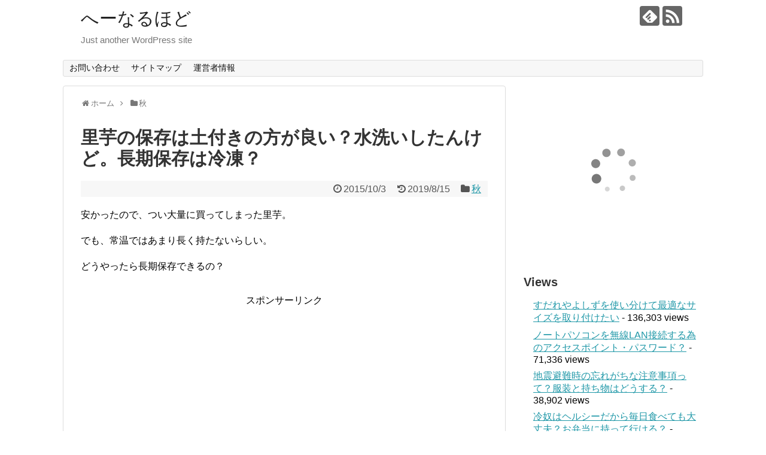

--- FILE ---
content_type: text/html; charset=UTF-8
request_url: https://66hhcc.com/post-273/
body_size: 15482
content:
<!DOCTYPE html>
<html lang="ja"
	prefix="og: https://ogp.me/ns#" >
<head>
<meta charset="UTF-8">
  <meta name="viewport" content="width=1280, maximum-scale=1, user-scalable=yes">
<link rel="alternate" type="application/rss+xml" title="へーなるほど RSS Feed" href="https://66hhcc.com/feed/" />
<link rel="pingback" href="https://66hhcc.com/xmlrpc.php" />
<meta name="description" content="安かったので、つい大量に買ってしまった里芋。でも、常温ではあまり長く持たないらしい。どうやったら長期保存できるの？" />
<meta name="keywords" content="秋" />
<!-- OGP -->
<meta property="og:type" content="article">
<meta property="og:description" content="安かったので、つい大量に買ってしまった里芋。でも、常温ではあまり長く持たないらしい。どうやったら長期保存できるの？">
<meta property="og:title" content="里芋の保存は土付きの方が良い？水洗いしたんけど。長期保存は冷凍？">
<meta property="og:url" content="https://66hhcc.com/post-273/">
<meta property="og:image" content="https://66hhcc.com/wp-content/uploads/2015/10/7c1bdeb5f882b636f6f53712f97aad79_ss.jpg">
<meta property="og:site_name" content="へーなるほど">
<meta property="og:locale" content="ja_JP">
<!-- /OGP -->
<!-- Twitter Card -->
<meta name="twitter:card" content="summary">
<meta name="twitter:description" content="安かったので、つい大量に買ってしまった里芋。でも、常温ではあまり長く持たないらしい。どうやったら長期保存できるの？">
<meta name="twitter:title" content="里芋の保存は土付きの方が良い？水洗いしたんけど。長期保存は冷凍？">
<meta name="twitter:url" content="https://66hhcc.com/post-273/">
<meta name="twitter:image" content="https://66hhcc.com/wp-content/uploads/2015/10/7c1bdeb5f882b636f6f53712f97aad79_ss.jpg">
<meta name="twitter:domain" content="66hhcc.com">
<!-- /Twitter Card -->

<title>里芋の保存は土付きの方が良い？水洗いしたんけど。長期保存は冷凍？ | へーなるほど</title>

		<!-- All in One SEO 4.1.1.2 -->
		<meta name="description" content="安かったので、つい大量に買ってしまった里芋。 でも、常温ではあまり長く持たないらしい。 どうやったら長期保存できるの？"/>
		<meta name="keywords" content="里芋 保存 土付き,里芋 保存 水洗い,里芋 保存 冷凍,保存,里芋" />
		<link rel="canonical" href="https://66hhcc.com/post-273/" />
		<meta property="og:site_name" content="へーなるほど | Just another WordPress site" />
		<meta property="og:type" content="article" />
		<meta property="og:title" content="里芋の保存は土付きの方が良い？水洗いしたんけど。長期保存は冷凍？ | へーなるほど" />
		<meta property="og:description" content="安かったので、つい大量に買ってしまった里芋。 でも、常温ではあまり長く持たないらしい。 どうやったら長期保存できるの？" />
		<meta property="og:url" content="https://66hhcc.com/post-273/" />
		<meta property="article:published_time" content="2015-10-03T03:45:44Z" />
		<meta property="article:modified_time" content="2019-08-14T17:26:36Z" />
		<meta name="twitter:card" content="summary" />
		<meta name="twitter:domain" content="66hhcc.com" />
		<meta name="twitter:title" content="里芋の保存は土付きの方が良い？水洗いしたんけど。長期保存は冷凍？ | へーなるほど" />
		<meta name="twitter:description" content="安かったので、つい大量に買ってしまった里芋。 でも、常温ではあまり長く持たないらしい。 どうやったら長期保存できるの？" />
		<meta name="google" content="nositelinkssearchbox" />
		<script type="application/ld+json" class="aioseo-schema">
			{"@context":"https:\/\/schema.org","@graph":[{"@type":"WebSite","@id":"https:\/\/66hhcc.com\/#website","url":"https:\/\/66hhcc.com\/","name":"\u3078\u30fc\u306a\u308b\u307b\u3069","description":"Just another WordPress site","publisher":{"@id":"https:\/\/66hhcc.com\/#organization"}},{"@type":"Organization","@id":"https:\/\/66hhcc.com\/#organization","name":"\u3078\u30fc\u306a\u308b\u307b\u3069","url":"https:\/\/66hhcc.com\/"},{"@type":"BreadcrumbList","@id":"https:\/\/66hhcc.com\/post-273\/#breadcrumblist","itemListElement":[{"@type":"ListItem","@id":"https:\/\/66hhcc.com\/#listItem","position":"1","item":{"@id":"https:\/\/66hhcc.com\/#item","name":"\u30db\u30fc\u30e0","description":"Just another WordPress site","url":"https:\/\/66hhcc.com\/"},"nextItem":"https:\/\/66hhcc.com\/post-273\/#listItem"},{"@type":"ListItem","@id":"https:\/\/66hhcc.com\/post-273\/#listItem","position":"2","item":{"@id":"https:\/\/66hhcc.com\/post-273\/#item","name":"\u91cc\u828b\u306e\u4fdd\u5b58\u306f\u571f\u4ed8\u304d\u306e\u65b9\u304c\u826f\u3044\uff1f\u6c34\u6d17\u3044\u3057\u305f\u3093\u3051\u3069\u3002\u9577\u671f\u4fdd\u5b58\u306f\u51b7\u51cd\uff1f","description":"\u5b89\u304b\u3063\u305f\u306e\u3067\u3001\u3064\u3044\u5927\u91cf\u306b\u8cb7\u3063\u3066\u3057\u307e\u3063\u305f\u91cc\u828b\u3002 \u3067\u3082\u3001\u5e38\u6e29\u3067\u306f\u3042\u307e\u308a\u9577\u304f\u6301\u305f\u306a\u3044\u3089\u3057\u3044\u3002 \u3069\u3046\u3084\u3063\u305f\u3089\u9577\u671f\u4fdd\u5b58\u3067\u304d\u308b\u306e\uff1f","url":"https:\/\/66hhcc.com\/post-273\/"},"previousItem":"https:\/\/66hhcc.com\/#listItem"}]},{"@type":"Person","@id":"https:\/\/66hhcc.com\/author\/smart2\/#author","url":"https:\/\/66hhcc.com\/author\/smart2\/","name":"smart2","image":{"@type":"ImageObject","@id":"https:\/\/66hhcc.com\/post-273\/#authorImage","url":"https:\/\/secure.gravatar.com\/avatar\/efba8f6f27341309fbf3aeb19abb5c7e?s=96&d=mm&r=g","width":"96","height":"96","caption":"smart2"}},{"@type":"WebPage","@id":"https:\/\/66hhcc.com\/post-273\/#webpage","url":"https:\/\/66hhcc.com\/post-273\/","name":"\u91cc\u828b\u306e\u4fdd\u5b58\u306f\u571f\u4ed8\u304d\u306e\u65b9\u304c\u826f\u3044\uff1f\u6c34\u6d17\u3044\u3057\u305f\u3093\u3051\u3069\u3002\u9577\u671f\u4fdd\u5b58\u306f\u51b7\u51cd\uff1f | \u3078\u30fc\u306a\u308b\u307b\u3069","description":"\u5b89\u304b\u3063\u305f\u306e\u3067\u3001\u3064\u3044\u5927\u91cf\u306b\u8cb7\u3063\u3066\u3057\u307e\u3063\u305f\u91cc\u828b\u3002 \u3067\u3082\u3001\u5e38\u6e29\u3067\u306f\u3042\u307e\u308a\u9577\u304f\u6301\u305f\u306a\u3044\u3089\u3057\u3044\u3002 \u3069\u3046\u3084\u3063\u305f\u3089\u9577\u671f\u4fdd\u5b58\u3067\u304d\u308b\u306e\uff1f","inLanguage":"ja","isPartOf":{"@id":"https:\/\/66hhcc.com\/#website"},"breadcrumb":{"@id":"https:\/\/66hhcc.com\/post-273\/#breadcrumblist"},"author":"https:\/\/66hhcc.com\/post-273\/#author","creator":"https:\/\/66hhcc.com\/post-273\/#author","image":{"@type":"ImageObject","@id":"https:\/\/66hhcc.com\/#mainImage","url":"https:\/\/66hhcc.com\/wp-content\/uploads\/2015\/10\/7c1bdeb5f882b636f6f53712f97aad79_ss.jpg","width":"640","height":"639"},"primaryImageOfPage":{"@id":"https:\/\/66hhcc.com\/post-273\/#mainImage"},"datePublished":"2015-10-03T03:45:44+00:00","dateModified":"2019-08-14T17:26:36+00:00"},{"@type":"Article","@id":"https:\/\/66hhcc.com\/post-273\/#article","name":"\u91cc\u828b\u306e\u4fdd\u5b58\u306f\u571f\u4ed8\u304d\u306e\u65b9\u304c\u826f\u3044\uff1f\u6c34\u6d17\u3044\u3057\u305f\u3093\u3051\u3069\u3002\u9577\u671f\u4fdd\u5b58\u306f\u51b7\u51cd\uff1f | \u3078\u30fc\u306a\u308b\u307b\u3069","description":"\u5b89\u304b\u3063\u305f\u306e\u3067\u3001\u3064\u3044\u5927\u91cf\u306b\u8cb7\u3063\u3066\u3057\u307e\u3063\u305f\u91cc\u828b\u3002 \u3067\u3082\u3001\u5e38\u6e29\u3067\u306f\u3042\u307e\u308a\u9577\u304f\u6301\u305f\u306a\u3044\u3089\u3057\u3044\u3002 \u3069\u3046\u3084\u3063\u305f\u3089\u9577\u671f\u4fdd\u5b58\u3067\u304d\u308b\u306e\uff1f","headline":"\u91cc\u828b\u306e\u4fdd\u5b58\u306f\u571f\u4ed8\u304d\u306e\u65b9\u304c\u826f\u3044\uff1f\u6c34\u6d17\u3044\u3057\u305f\u3093\u3051\u3069\u3002\u9577\u671f\u4fdd\u5b58\u306f\u51b7\u51cd\uff1f","author":{"@id":"https:\/\/66hhcc.com\/author\/smart2\/#author"},"publisher":{"@id":"https:\/\/66hhcc.com\/#organization"},"datePublished":"2015-10-03T03:45:44+00:00","dateModified":"2019-08-14T17:26:36+00:00","articleSection":"\u79cb, \u4fdd\u5b58, \u91cc\u828b","mainEntityOfPage":{"@id":"https:\/\/66hhcc.com\/post-273\/#webpage"},"isPartOf":{"@id":"https:\/\/66hhcc.com\/post-273\/#webpage"},"image":{"@type":"ImageObject","@id":"https:\/\/66hhcc.com\/#articleImage","url":"https:\/\/66hhcc.com\/wp-content\/uploads\/2015\/10\/7c1bdeb5f882b636f6f53712f97aad79_ss.jpg","width":"640","height":"639"}}]}
		</script>
		<!-- All in One SEO -->

<link rel='dns-prefetch' href='//secure.gravatar.com' />
<link rel='dns-prefetch' href='//s.w.org' />
<link rel="alternate" type="application/rss+xml" title="へーなるほど &raquo; フィード" href="https://66hhcc.com/feed/" />
<link rel="alternate" type="application/rss+xml" title="へーなるほど &raquo; コメントフィード" href="https://66hhcc.com/comments/feed/" />
<link rel="alternate" type="application/rss+xml" title="へーなるほど &raquo; 里芋の保存は土付きの方が良い？水洗いしたんけど。長期保存は冷凍？ のコメントのフィード" href="https://66hhcc.com/post-273/feed/" />
		<script type="text/javascript">
			window._wpemojiSettings = {"baseUrl":"https:\/\/s.w.org\/images\/core\/emoji\/12.0.0-1\/72x72\/","ext":".png","svgUrl":"https:\/\/s.w.org\/images\/core\/emoji\/12.0.0-1\/svg\/","svgExt":".svg","source":{"concatemoji":"https:\/\/66hhcc.com\/wp-includes\/js\/wp-emoji-release.min.js?ver=5.2.21"}};
			!function(e,a,t){var n,r,o,i=a.createElement("canvas"),p=i.getContext&&i.getContext("2d");function s(e,t){var a=String.fromCharCode;p.clearRect(0,0,i.width,i.height),p.fillText(a.apply(this,e),0,0);e=i.toDataURL();return p.clearRect(0,0,i.width,i.height),p.fillText(a.apply(this,t),0,0),e===i.toDataURL()}function c(e){var t=a.createElement("script");t.src=e,t.defer=t.type="text/javascript",a.getElementsByTagName("head")[0].appendChild(t)}for(o=Array("flag","emoji"),t.supports={everything:!0,everythingExceptFlag:!0},r=0;r<o.length;r++)t.supports[o[r]]=function(e){if(!p||!p.fillText)return!1;switch(p.textBaseline="top",p.font="600 32px Arial",e){case"flag":return s([55356,56826,55356,56819],[55356,56826,8203,55356,56819])?!1:!s([55356,57332,56128,56423,56128,56418,56128,56421,56128,56430,56128,56423,56128,56447],[55356,57332,8203,56128,56423,8203,56128,56418,8203,56128,56421,8203,56128,56430,8203,56128,56423,8203,56128,56447]);case"emoji":return!s([55357,56424,55356,57342,8205,55358,56605,8205,55357,56424,55356,57340],[55357,56424,55356,57342,8203,55358,56605,8203,55357,56424,55356,57340])}return!1}(o[r]),t.supports.everything=t.supports.everything&&t.supports[o[r]],"flag"!==o[r]&&(t.supports.everythingExceptFlag=t.supports.everythingExceptFlag&&t.supports[o[r]]);t.supports.everythingExceptFlag=t.supports.everythingExceptFlag&&!t.supports.flag,t.DOMReady=!1,t.readyCallback=function(){t.DOMReady=!0},t.supports.everything||(n=function(){t.readyCallback()},a.addEventListener?(a.addEventListener("DOMContentLoaded",n,!1),e.addEventListener("load",n,!1)):(e.attachEvent("onload",n),a.attachEvent("onreadystatechange",function(){"complete"===a.readyState&&t.readyCallback()})),(n=t.source||{}).concatemoji?c(n.concatemoji):n.wpemoji&&n.twemoji&&(c(n.twemoji),c(n.wpemoji)))}(window,document,window._wpemojiSettings);
		</script>
		<style type="text/css">
img.wp-smiley,
img.emoji {
	display: inline !important;
	border: none !important;
	box-shadow: none !important;
	height: 1em !important;
	width: 1em !important;
	margin: 0 .07em !important;
	vertical-align: -0.1em !important;
	background: none !important;
	padding: 0 !important;
}
</style>
	<link rel='stylesheet' id='simplicity-style-css'  href='https://66hhcc.com/wp-content/themes/simplicity2/style.css?ver=5.2.21&#038;fver=20190808023806' type='text/css' media='all' />
<link rel='stylesheet' id='responsive-style-css'  href='https://66hhcc.com/wp-content/themes/simplicity2/css/responsive-pc.css?ver=5.2.21&#038;fver=20190808023806' type='text/css' media='all' />
<link rel='stylesheet' id='font-awesome-style-css'  href='https://66hhcc.com/wp-content/themes/simplicity2/webfonts/css/font-awesome.min.css?ver=5.2.21&#038;fver=20190808023806' type='text/css' media='all' />
<link rel='stylesheet' id='icomoon-style-css'  href='https://66hhcc.com/wp-content/themes/simplicity2/webfonts/icomoon/style.css?ver=5.2.21&#038;fver=20190808023806' type='text/css' media='all' />
<link rel='stylesheet' id='extension-style-css'  href='https://66hhcc.com/wp-content/themes/simplicity2/css/extension.css?ver=5.2.21&#038;fver=20190808023806' type='text/css' media='all' />
<style id='extension-style-inline-css' type='text/css'>
.ad-space{text-align:center}@media screen and (max-width:639px){.article br{display:block}}
</style>
<link rel='stylesheet' id='child-style-css'  href='https://66hhcc.com/wp-content/themes/simplicity2-child/style.css?ver=5.2.21&#038;fver=20190808023846' type='text/css' media='all' />
<link rel='stylesheet' id='print-style-css'  href='https://66hhcc.com/wp-content/themes/simplicity2/css/print.css?ver=5.2.21&#038;fver=20190808023806' type='text/css' media='print' />
<link rel='stylesheet' id='sns-twitter-type-style-css'  href='https://66hhcc.com/wp-content/themes/simplicity2/css/sns-twitter-type.css?ver=5.2.21&#038;fver=20190808023806' type='text/css' media='all' />
<link rel='stylesheet' id='wp-block-library-css'  href='https://c0.wp.com/c/5.2.21/wp-includes/css/dist/block-library/style.min.css' type='text/css' media='all' />
<style id='wp-block-library-inline-css' type='text/css'>
.has-text-align-justify{text-align:justify;}
</style>
<link rel='stylesheet' id='contact-form-7-css'  href='https://66hhcc.com/wp-content/plugins/contact-form-7/includes/css/styles.css?ver=5.1.8&#038;fver=20200519020516' type='text/css' media='all' />
<link rel='stylesheet' id='toc-screen-css'  href='https://66hhcc.com/wp-content/plugins/table-of-contents-plus/screen.min.css?ver=2002&#038;fver=20200317014904' type='text/css' media='all' />
<link rel='stylesheet' id='aurora-heatmap-css'  href='https://66hhcc.com/wp-content/plugins/aurora-heatmap/style.css?ver=1.4.12&#038;fver=20210516021424' type='text/css' media='all' />
<link rel='stylesheet' id='jetpack_css-css'  href='https://c0.wp.com/p/jetpack/8.3.3/css/jetpack.css' type='text/css' media='all' />
<script type='text/javascript' src='https://c0.wp.com/c/5.2.21/wp-includes/js/jquery/jquery.js'></script>
<script type='text/javascript' src='https://c0.wp.com/c/5.2.21/wp-includes/js/jquery/jquery-migrate.min.js'></script>
<script type='text/javascript'>
/* <![CDATA[ */
var related_posts_js_options = {"post_heading":"h4"};
/* ]]> */
</script>
<script type='text/javascript' src='https://c0.wp.com/p/jetpack/8.3.3/_inc/build/related-posts/related-posts.min.js'></script>
<script type='text/javascript' src='https://66hhcc.com/wp-content/plugins/aurora-heatmap/js/mobile-detect.min.js?ver=1.4.4&#038;fver=20210516021424'></script>
<script type='text/javascript'>
/* <![CDATA[ */
var aurora_heatmap_reporter = {"ajax_url":"https:\/\/66hhcc.com\/wp-admin\/admin-ajax.php","action":"aurora_heatmap","interval":"10","stacks":"10","reports":"click_pc,click_mobile","debug":"0","ajax_delay_time":"3000"};
/* ]]> */
</script>
<script type='text/javascript' src='https://66hhcc.com/wp-content/plugins/aurora-heatmap/js/reporter.js?ver=1.4.12&#038;fver=20210516021424'></script>
<link rel='shortlink' href='https://wp.me/p5Uwzl-4p' />
<link rel="alternate" type="application/json+oembed" href="https://66hhcc.com/wp-json/oembed/1.0/embed?url=https%3A%2F%2F66hhcc.com%2Fpost-273%2F" />
<link rel="alternate" type="text/xml+oembed" href="https://66hhcc.com/wp-json/oembed/1.0/embed?url=https%3A%2F%2F66hhcc.com%2Fpost-273%2F&#038;format=xml" />

<link rel='dns-prefetch' href='//v0.wordpress.com'/>
<link rel='dns-prefetch' href='//c0.wp.com'/>
<style type='text/css'>img#wpstats{display:none}</style></head>
  <body class="post-template-default single single-post postid-273 single-format-standard categoryid-22" itemscope itemtype="https://schema.org/WebPage">
    <div id="container">

      <!-- header -->
      <header itemscope itemtype="https://schema.org/WPHeader">
        <div id="header" class="clearfix">
          <div id="header-in">

                        <div id="h-top">
              <!-- モバイルメニュー表示用のボタン -->
<div id="mobile-menu">
  <a id="mobile-menu-toggle" href="#"><span class="fa fa-bars fa-2x"></span></a>
</div>

              <div class="alignleft top-title-catchphrase">
                <!-- サイトのタイトル -->
<p id="site-title" itemscope itemtype="https://schema.org/Organization">
  <a href="https://66hhcc.com/">へーなるほど</a></p>
<!-- サイトの概要 -->
<p id="site-description">
  Just another WordPress site</p>
              </div>

              <div class="alignright top-sns-follows">
                                <!-- SNSページ -->
<div class="sns-pages">
<p class="sns-follow-msg">フォローする</p>
<ul class="snsp">
<li class="feedly-page"><a href="//feedly.com/i/subscription/feed/https://66hhcc.com/feed/" target="blank" title="feedlyで更新情報を購読" rel="nofollow"><span class="icon-feedly-logo"></span></a></li><li class="rss-page"><a href="https://66hhcc.com/feed/" target="_blank" title="RSSで更新情報をフォロー" rel="nofollow"><span class="icon-rss-logo"></span></a></li>  </ul>
</div>
                              </div>

            </div><!-- /#h-top -->
          </div><!-- /#header-in -->
        </div><!-- /#header -->
      </header>

      <!-- Navigation -->
<nav itemscope itemtype="https://schema.org/SiteNavigationElement">
  <div id="navi">
      	<div id="navi-in">
      <div class="menu"><ul>
<li class="page_item page-item-12"><a href="https://66hhcc.com/page-12.html">お問い合わせ</a></li>
<li class="page_item page-item-14"><a href="https://66hhcc.com/page-14.html">サイトマップ</a></li>
<li class="page_item page-item-52"><a href="https://66hhcc.com/page-52.html">運営者情報</a></li>
</ul></div>
    </div><!-- /#navi-in -->
  </div><!-- /#navi -->
</nav>
<!-- /Navigation -->
      <!-- 本体部分 -->
      <div id="body">
        <div id="body-in" class="cf">

          
          <!-- main -->
          <main itemscope itemprop="mainContentOfPage">
            <div id="main" itemscope itemtype="https://schema.org/Blog">
  
  <div id="breadcrumb" class="breadcrumb-category"><div itemtype="http://data-vocabulary.org/Breadcrumb" itemscope="" class="breadcrumb-home"><span class="fa fa-home fa-fw"></span><a href="https://66hhcc.com" itemprop="url"><span itemprop="title">ホーム</span></a><span class="sp"><span class="fa fa-angle-right"></span></span></div><div itemtype="http://data-vocabulary.org/Breadcrumb" itemscope=""><span class="fa fa-folder fa-fw"></span><a href="https://66hhcc.com/category/%e7%a7%8b/" itemprop="url"><span itemprop="title">秋</span></a></div></div><!-- /#breadcrumb -->  <div id="post-273" class="post-273 post type-post status-publish format-standard has-post-thumbnail hentry category-22 tag-72 tag-71">
  <article class="article">
  
  
  <header>
    <h1 class="entry-title">里芋の保存は土付きの方が良い？水洗いしたんけど。長期保存は冷凍？</h1>
    <p class="post-meta">
            <span class="post-date"><span class="fa fa-clock-o fa-fw"></span><time class="entry-date date published" datetime="2015-10-03T12:45:44+09:00">2015/10/3</time></span>
        <span class="post-update"><span class="fa fa-history fa-fw"></span><span class="entry-date date updated">2019/8/15</span></span>
  
      <span class="category"><span class="fa fa-folder fa-fw"></span><a href="https://66hhcc.com/category/%e7%a7%8b/" rel="category tag">秋</a></span>

      
      
      
      
      
    </p>

    
    
    
      </header>

  
  <div id="the-content" class="entry-content">
  <p>安かったので、つい大量に買ってしまった里芋。</p>
<p>でも、常温ではあまり長く持たないらしい。</p>
<p>どうやったら長期保存できるの？</p>
<p><span id="more-273"></span></p>
<div id="widget-in-article" class="widgets"><div id="pc_ad-3" class="widget-in-article widget_pc_ad">      <div class="ad-space ad-widget">
        <div class="ad-label">スポンサーリンク</div>
        <div class="ad-responsive ad-pc adsense-336"><script async src="//pagead2.googlesyndication.com/pagead/js/adsbygoogle.js"></script>
<!-- へーなるほど　more直下 -->
<ins class="adsbygoogle"
     style="display:inline-block;width:300px;height:250px"
     data-ad-client="ca-pub-2158189970001495"
     data-ad-slot="7830881161"></ins>
<script>
(adsbygoogle = window.adsbygoogle || []).push({});
</script></div>
      </div>
      </div>        </div><div id="toc_container" class="toc_white no_bullets"><p class="toc_title">もくじ</p><ul class="toc_list"><li><a href="#i"><span class="toc_number toc_depth_1">1</span> 里芋の保存は土付きの方が良い？</a></li><li><a href="#i-2"><span class="toc_number toc_depth_1">2</span> 里芋の保存、水洗いした場合。</a></li><li><a href="#i-3"><span class="toc_number toc_depth_1">3</span> 里芋の長期保存は冷凍かなぁ</a></li><li><a href="#i-4"><span class="toc_number toc_depth_1">4</span> 最後に</a><ul><li><a href="#i-5"><span class="toc_number toc_depth_2">4.1</span> 関連</a></li></ul></li></ul></div>
<h2><span id="i">里芋の保存は土付きの方が良い？</span></h2>
<p>土がついたままの里芋を新聞紙で包みましょう。（乾燥に弱いため）</p>
<p>そして、10℃～23℃の冷暗所に置いておけば、1ヶ月くらいもちます。</p>
<p>冷蔵庫の野菜室は約3～8℃に設定されており、10℃以下のため、土つき里芋の保存には向きません。</p>
<p>蛇足ですが、冷蔵室は2℃～6℃、チルド室・パーシャル室は-3℃～2℃、冷凍室は-16℃～-20℃くらいです。</p>
<h2><span id="i-2">里芋の保存、水洗いした場合。</span></h2>
<p>洗ってある里芋を新聞紙で包みましょう。</p>
<p>次に、ポリ袋に入れて、<strong><span style="background-color: #ffff99;">冷蔵庫の野菜室</span></strong>に入れておけば、1週間程度もちます。</p>
<h2><span id="i-3">里芋の長期保存は冷凍かなぁ</span></h2>
<p>洗ってしまったけど長期保存したい、傷がついちゃった里芋、大量に手に入ったけど使い切れないとき</p>
<p>ありますよね。</p>
<p>そんなときは冷凍保存しましょう。</p>
<p>1.里芋の皮むきをします。</p>
<p>2.串がささるくらいの硬さまで、お湯で茹でます。</p>
<p>3.冷まします。</p>
<p>4.水気を取ってから、フリーザーバッグ（ジップロック等）に入れて<strong><span style="color: #ff0000;">【冷凍庫】</span></strong>に入れておきます。</p>
<p>この方法が良いのは、<strong><span style="background-color: #ffff99;">解凍せずに煮物などの料理に使える</span></strong>ことです。</p>
<p>保存期間は、1～2ヶ月程度ですが、早めに食べたほうがよいでしょう。</p>
<h2><span id="i-4">最後に</span></h2>
<p>皮むきをして赤い斑点がある→→旨味は落ちていますが食べられます。</p>
<p>切った時、中が変色している→→その部分を取り除けば食べられます。</p>
<p>これで、大量に買った里芋も有効に使えますね♪</p>

<div style="font-size: 0px; height: 0px; line-height: 0px; margin: 0; padding: 0; clear: both;"></div>
<div id='jp-relatedposts' class='jp-relatedposts' >
	<h3 class="jp-relatedposts-headline"><span id="i-5"><em>関連</em></span></h3>
</div>  </div>

  <footer>
    <!-- ページリンク -->
          <div id="pc_ad-2" class="widget-under-article widget_pc_ad">      <div class="ad-space ad-widget">
        <div class="ad-label">スポンサーリンク</div>
        <div class="ad-responsive ad-pc adsense-336"><script async src="//pagead2.googlesyndication.com/pagead/js/adsbygoogle.js"></script>
<!-- へーなるほど　記事下 -->
<ins class="adsbygoogle"
     style="display:inline-block;width:300px;height:250px"
     data-ad-client="ca-pub-2158189970001495"
     data-ad-slot="6354147965"></ins>
<script>
(adsbygoogle = window.adsbygoogle || []).push({});
</script></div>
      </div>
      </div>            
      <!-- 文章下広告 -->
                  

    
    <div id="sns-group" class="sns-group sns-group-bottom">
    <div class="sns-buttons sns-buttons-pc">
    <p class="sns-share-msg">シェアする</p>
    <ul class="snsb clearfix">
    <li class="balloon-btn twitter-balloon-btn twitter-balloon-btn-defalt">
  <div class="balloon-btn-set">
    <div class="arrow-box">
      <a href="//twitter.com/search?q=https%3A%2F%2F66hhcc.com%2Fpost-273%2F" target="blank" class="arrow-box-link twitter-arrow-box-link" rel="nofollow">
        <span class="social-count twitter-count"><span class="fa fa-comments"></span></span>
      </a>
    </div>
    <a href="https://twitter.com/intent/tweet?text=%E9%87%8C%E8%8A%8B%E3%81%AE%E4%BF%9D%E5%AD%98%E3%81%AF%E5%9C%9F%E4%BB%98%E3%81%8D%E3%81%AE%E6%96%B9%E3%81%8C%E8%89%AF%E3%81%84%EF%BC%9F%E6%B0%B4%E6%B4%97%E3%81%84%E3%81%97%E3%81%9F%E3%82%93%E3%81%91%E3%81%A9%E3%80%82%E9%95%B7%E6%9C%9F%E4%BF%9D%E5%AD%98%E3%81%AF%E5%86%B7%E5%87%8D%EF%BC%9F&amp;url=https%3A%2F%2F66hhcc.com%2Fpost-273%2F" target="blank" class="balloon-btn-link twitter-balloon-btn-link twitter-balloon-btn-link-default" rel="nofollow">
      <span class="fa fa-twitter"></span>
              <span class="tweet-label">ツイート</span>
          </a>
  </div>
</li>
        <li class="facebook-btn"><div class="fb-like" data-href="https://66hhcc.com/post-273/" data-layout="box_count" data-action="like" data-show-faces="false" data-share="true"></div></li>
                <li class="hatena-btn"> <a href="//b.hatena.ne.jp/entry/https://66hhcc.com/post-273/" class="hatena-bookmark-button" data-hatena-bookmark-title="里芋の保存は土付きの方が良い？水洗いしたんけど。長期保存は冷凍？｜へーなるほど" data-hatena-bookmark-layout="vertical-large"><img src="//b.st-hatena.com/images/entry-button/button-only.gif" alt="このエントリーをはてなブックマークに追加" style="border: none;" /></a><script type="text/javascript" src="//b.st-hatena.com/js/bookmark_button.js" async="async"></script>
    </li>
            <li class="pocket-btn"><a data-pocket-label="pocket" data-pocket-count="vertical" class="pocket-btn" data-lang="en"></a>
<script type="text/javascript">!function(d,i){if(!d.getElementById(i)){var j=d.createElement("script");j.id=i;j.src="//widgets.getpocket.com/v1/j/btn.js?v=1";var w=d.getElementById(i);d.body.appendChild(j);}}(document,"pocket-btn-js");</script>
    </li>
            <li class="line-btn">
      <a href="//timeline.line.me/social-plugin/share?url=https%3A%2F%2F66hhcc.com%2Fpost-273%2F" target="blank" class="line-btn-link" rel="nofollow">
          <img src="https://66hhcc.com/wp-content/themes/simplicity2/images/line-btn.png" alt="" class="line-btn-img"><img src="https://66hhcc.com/wp-content/themes/simplicity2/images/line-btn-mini.png" alt="" class="line-btn-img-mini">
        </a>
    </li>
                      </ul>
</div>

    <!-- SNSページ -->
<div class="sns-pages">
<p class="sns-follow-msg">フォローする</p>
<ul class="snsp">
<li class="feedly-page"><a href="//feedly.com/i/subscription/feed/https://66hhcc.com/feed/" target="blank" title="feedlyで更新情報を購読" rel="nofollow"><span class="icon-feedly-logo"></span></a></li><li class="rss-page"><a href="https://66hhcc.com/feed/" target="_blank" title="RSSで更新情報をフォロー" rel="nofollow"><span class="icon-rss-logo"></span></a></li>  </ul>
</div>
    </div>

    
    <p class="footer-post-meta">

            <span class="post-tag"><span class="fa fa-tags fa-fw"></span><a href="https://66hhcc.com/tag/%e4%bf%9d%e5%ad%98/" rel="tag">保存</a><span class="tag-separator">, </span><a href="https://66hhcc.com/tag/%e9%87%8c%e8%8a%8b/" rel="tag">里芋</a></span>
      
      <span class="post-author vcard author"><span class="fa fa-user fa-fw"></span><span class="fn"><a href="https://66hhcc.com/author/smart2/">smart2</a>
</span></span>

      
          </p>
  </footer>
  </article><!-- .article -->
  </div><!-- .post -->

      <div id="under-entry-body">

            <aside id="related-entries">
        <h2>関連記事</h2>
                <article class="related-entry cf">
  <div class="related-entry-thumb">
    <a href="https://66hhcc.com/post-287/" title="ボージョレ・ヌーボーは美味しいから人気？最安値で試飲してみたい">
        <img width="100" height="100" src="https://66hhcc.com/wp-content/uploads/2015/10/6f7aaeddc07b4bce97583abf61580e68_ss-100x100.jpg" class="related-entry-thumb-image wp-post-image" alt="" srcset="https://66hhcc.com/wp-content/uploads/2015/10/6f7aaeddc07b4bce97583abf61580e68_ss-100x100.jpg 100w, https://66hhcc.com/wp-content/uploads/2015/10/6f7aaeddc07b4bce97583abf61580e68_ss-150x150.jpg 150w, https://66hhcc.com/wp-content/uploads/2015/10/6f7aaeddc07b4bce97583abf61580e68_ss-300x300.jpg 300w, https://66hhcc.com/wp-content/uploads/2015/10/6f7aaeddc07b4bce97583abf61580e68_ss.jpg 639w" sizes="(max-width: 100px) 100vw, 100px" />        </a>
  </div><!-- /.related-entry-thumb -->

  <div class="related-entry-content">
    <header>
      <h3 class="related-entry-title">
        <a href="https://66hhcc.com/post-287/" class="related-entry-title-link" title="ボージョレ・ヌーボーは美味しいから人気？最安値で試飲してみたい">
        ボージョレ・ヌーボーは美味しいから人気？最安値で試飲してみたい        </a></h3>
    </header>
    <p class="related-entry-snippet">
   
毎年、「ボージョレ・ヌーボーが○○日に解禁になります。」とのニュースが



テレビ、チラシで伝えられますね。



毎年11月の第3木曜...</p>

        <footer>
      <p class="related-entry-read"><a href="https://66hhcc.com/post-287/">記事を読む</a></p>
    </footer>
    
  </div><!-- /.related-entry-content -->
</article><!-- /.elated-entry -->      <article class="related-entry cf">
  <div class="related-entry-thumb">
    <a href="https://66hhcc.com/post-261/" title="すだれの手入れって必要？カビがついたらどうしよう～。保管方法は？">
        <img width="100" height="100" src="https://66hhcc.com/wp-content/uploads/2015/09/082410s-100x100.jpg" class="related-entry-thumb-image wp-post-image" alt="" srcset="https://66hhcc.com/wp-content/uploads/2015/09/082410s-100x100.jpg 100w, https://66hhcc.com/wp-content/uploads/2015/09/082410s-150x150.jpg 150w, https://66hhcc.com/wp-content/uploads/2015/09/082410s-300x300.jpg 300w, https://66hhcc.com/wp-content/uploads/2015/09/082410s-1024x1024.jpg 1024w, https://66hhcc.com/wp-content/uploads/2015/09/082410s.jpg 1600w" sizes="(max-width: 100px) 100vw, 100px" />        </a>
  </div><!-- /.related-entry-thumb -->

  <div class="related-entry-content">
    <header>
      <h3 class="related-entry-title">
        <a href="https://66hhcc.com/post-261/" class="related-entry-title-link" title="すだれの手入れって必要？カビがついたらどうしよう～。保管方法は？">
        すだれの手入れって必要？カビがついたらどうしよう～。保管方法は？        </a></h3>
    </header>
    <p class="related-entry-snippet">
   涼しくなってきて、かけていた「すだれ」の収納に悩んでいませんか。

下手に収納してカビが生えるよりは、その場でくるくる巻いておいたほうがいい...</p>

        <footer>
      <p class="related-entry-read"><a href="https://66hhcc.com/post-261/">記事を読む</a></p>
    </footer>
    
  </div><!-- /.related-entry-content -->
</article><!-- /.elated-entry -->      <article class="related-entry cf">
  <div class="related-entry-thumb">
    <a href="https://66hhcc.com/post-303/" title="文化祭ビデオのネタに困ったらコレ。作成方法や音楽はどうするの？">
        <img width="100" height="100" src="https://66hhcc.com/wp-content/uploads/2015/10/158607s-100x100.jpg" class="related-entry-thumb-image wp-post-image" alt="" srcset="https://66hhcc.com/wp-content/uploads/2015/10/158607s-100x100.jpg 100w, https://66hhcc.com/wp-content/uploads/2015/10/158607s-150x150.jpg 150w, https://66hhcc.com/wp-content/uploads/2015/10/158607s-300x300.jpg 300w, https://66hhcc.com/wp-content/uploads/2015/10/158607s-1024x1024.jpg 1024w, https://66hhcc.com/wp-content/uploads/2015/10/158607s.jpg 1600w" sizes="(max-width: 100px) 100vw, 100px" />        </a>
  </div><!-- /.related-entry-thumb -->

  <div class="related-entry-content">
    <header>
      <h3 class="related-entry-title">
        <a href="https://66hhcc.com/post-303/" class="related-entry-title-link" title="文化祭ビデオのネタに困ったらコレ。作成方法や音楽はどうするの？">
        文化祭ビデオのネタに困ったらコレ。作成方法や音楽はどうするの？        </a></h3>
    </header>
    <p class="related-entry-snippet">
   文化祭の企画で困っていませんか？

ビデオ上映なら、作成に時間はかかりますが、当日はエンドレスで流しておくだけなので、

当番にひとりふたり...</p>

        <footer>
      <p class="related-entry-read"><a href="https://66hhcc.com/post-303/">記事を読む</a></p>
    </footer>
    
  </div><!-- /.related-entry-content -->
</article><!-- /.elated-entry -->      <article class="related-entry cf">
  <div class="related-entry-thumb">
    <a href="https://66hhcc.com/post-222/" title="月の表面は謎だらけ。なぜいつも同じ面？クレーターは浅く、土も古い">
        <img width="100" height="100" src="https://66hhcc.com/wp-content/uploads/2015/08/fbb1020164aa7f9345a5f3304a7f4afe_ss-100x100.jpg" class="related-entry-thumb-image wp-post-image" alt="" srcset="https://66hhcc.com/wp-content/uploads/2015/08/fbb1020164aa7f9345a5f3304a7f4afe_ss-100x100.jpg 100w, https://66hhcc.com/wp-content/uploads/2015/08/fbb1020164aa7f9345a5f3304a7f4afe_ss-150x150.jpg 150w, https://66hhcc.com/wp-content/uploads/2015/08/fbb1020164aa7f9345a5f3304a7f4afe_ss-300x300.jpg 300w, https://66hhcc.com/wp-content/uploads/2015/08/fbb1020164aa7f9345a5f3304a7f4afe_ss.jpg 640w" sizes="(max-width: 100px) 100vw, 100px" />        </a>
  </div><!-- /.related-entry-thumb -->

  <div class="related-entry-content">
    <header>
      <h3 class="related-entry-title">
        <a href="https://66hhcc.com/post-222/" class="related-entry-title-link" title="月の表面は謎だらけ。なぜいつも同じ面？クレーターは浅く、土も古い">
        月の表面は謎だらけ。なぜいつも同じ面？クレーターは浅く、土も古い        </a></h3>
    </header>
    <p class="related-entry-snippet">
   秋の月は四季の中でも特別にキレイに見えますよね。

これは、秋は空気が乾燥しているため水蒸気が少なく、

ぼやけることがすくなく、くっきり見...</p>

        <footer>
      <p class="related-entry-read"><a href="https://66hhcc.com/post-222/">記事を読む</a></p>
    </footer>
    
  </div><!-- /.related-entry-content -->
</article><!-- /.elated-entry -->      <article class="related-entry cf">
  <div class="related-entry-thumb">
    <a href="https://66hhcc.com/post-246/" title="運動会の撮影での失敗とコツは？あんまりズームできないカメラでも">
        <img width="100" height="100" src="https://66hhcc.com/wp-content/uploads/2015/09/60f32882bf21e9e61184d839e8ce3147_ss-100x100.jpg" class="related-entry-thumb-image wp-post-image" alt="" srcset="https://66hhcc.com/wp-content/uploads/2015/09/60f32882bf21e9e61184d839e8ce3147_ss-100x100.jpg 100w, https://66hhcc.com/wp-content/uploads/2015/09/60f32882bf21e9e61184d839e8ce3147_ss-150x150.jpg 150w, https://66hhcc.com/wp-content/uploads/2015/09/60f32882bf21e9e61184d839e8ce3147_ss-300x300.jpg 300w, https://66hhcc.com/wp-content/uploads/2015/09/60f32882bf21e9e61184d839e8ce3147_ss.jpg 640w" sizes="(max-width: 100px) 100vw, 100px" />        </a>
  </div><!-- /.related-entry-thumb -->

  <div class="related-entry-content">
    <header>
      <h3 class="related-entry-title">
        <a href="https://66hhcc.com/post-246/" class="related-entry-title-link" title="運動会の撮影での失敗とコツは？あんまりズームできないカメラでも">
        運動会の撮影での失敗とコツは？あんまりズームできないカメラでも        </a></h3>
    </header>
    <p class="related-entry-snippet">
   夏休みが終わり、2学期最初の行事は運動会ではないでしょうか。

全速力で力いっぱい走っている子をみると、親でなくとも応援したくなります。

...</p>

        <footer>
      <p class="related-entry-read"><a href="https://66hhcc.com/post-246/">記事を読む</a></p>
    </footer>
    
  </div><!-- /.related-entry-content -->
</article><!-- /.elated-entry -->      <article class="related-entry cf">
  <div class="related-entry-thumb">
    <a href="https://66hhcc.com/post-229/" title="台風の進路はなぜ曲がる？被害が多いのは左側と右側のどっち？">
        <img width="100" height="100" src="https://66hhcc.com/wp-content/uploads/2015/08/120422-100x100.jpg" class="related-entry-thumb-image wp-post-image" alt="" srcset="https://66hhcc.com/wp-content/uploads/2015/08/120422-100x100.jpg 100w, https://66hhcc.com/wp-content/uploads/2015/08/120422-150x150.jpg 150w, https://66hhcc.com/wp-content/uploads/2015/08/120422-300x300.jpg 300w, https://66hhcc.com/wp-content/uploads/2015/08/120422-1024x1024.jpg 1024w, https://66hhcc.com/wp-content/uploads/2015/08/120422.jpg 1299w" sizes="(max-width: 100px) 100vw, 100px" />        </a>
  </div><!-- /.related-entry-thumb -->

  <div class="related-entry-content">
    <header>
      <h3 class="related-entry-title">
        <a href="https://66hhcc.com/post-229/" class="related-entry-title-link" title="台風の進路はなぜ曲がる？被害が多いのは左側と右側のどっち？">
        台風の進路はなぜ曲がる？被害が多いのは左側と右側のどっち？        </a></h3>
    </header>
    <p class="related-entry-snippet">
   秋が近づくと、残暑はあるものの、過ごしやすい季節になってきます。

が、時折やってくるのが、台風。

途中から、日本をターゲットにしたかのよ...</p>

        <footer>
      <p class="related-entry-read"><a href="https://66hhcc.com/post-229/">記事を読む</a></p>
    </footer>
    
  </div><!-- /.related-entry-content -->
</article><!-- /.elated-entry -->      <article class="related-entry cf">
  <div class="related-entry-thumb">
    <a href="https://66hhcc.com/post-251/" title="ハロウィンの起源とくり抜いたかぼちゃの意味そしてなぜ仮装するの">
        <img width="100" height="100" src="https://66hhcc.com/wp-content/uploads/2015/09/088795s-100x100.jpg" class="related-entry-thumb-image wp-post-image" alt="" srcset="https://66hhcc.com/wp-content/uploads/2015/09/088795s-100x100.jpg 100w, https://66hhcc.com/wp-content/uploads/2015/09/088795s-150x150.jpg 150w, https://66hhcc.com/wp-content/uploads/2015/09/088795s-300x300.jpg 300w, https://66hhcc.com/wp-content/uploads/2015/09/088795s-1024x1024.jpg 1024w, https://66hhcc.com/wp-content/uploads/2015/09/088795s.jpg 1100w" sizes="(max-width: 100px) 100vw, 100px" />        </a>
  </div><!-- /.related-entry-thumb -->

  <div class="related-entry-content">
    <header>
      <h3 class="related-entry-title">
        <a href="https://66hhcc.com/post-251/" class="related-entry-title-link" title="ハロウィンの起源とくり抜いたかぼちゃの意味そしてなぜ仮装するの">
        ハロウィンの起源とくり抜いたかぼちゃの意味そしてなぜ仮装するの        </a></h3>
    </header>
    <p class="related-entry-snippet">
   日本でも年々、ハロウィンが浸透していってるようですね。

私の住んでいるところは、田舎なので大きなイベントはないのですが、

デパート関係が...</p>

        <footer>
      <p class="related-entry-read"><a href="https://66hhcc.com/post-251/">記事を読む</a></p>
    </footer>
    
  </div><!-- /.related-entry-content -->
</article><!-- /.elated-entry -->      <article class="related-entry cf">
  <div class="related-entry-thumb">
    <a href="https://66hhcc.com/post-91/" title="防災食はおいしい非常食？おすすめは豚汁とパン">
        <img width="100" height="100" src="https://66hhcc.com/wp-content/uploads/2015/06/018154s-100x100.jpg" class="related-entry-thumb-image wp-post-image" alt="" srcset="https://66hhcc.com/wp-content/uploads/2015/06/018154s-100x100.jpg 100w, https://66hhcc.com/wp-content/uploads/2015/06/018154s-150x150.jpg 150w, https://66hhcc.com/wp-content/uploads/2015/06/018154s-300x300.jpg 300w, https://66hhcc.com/wp-content/uploads/2015/06/018154s-1024x1024.jpg 1024w, https://66hhcc.com/wp-content/uploads/2015/06/018154s.jpg 1054w" sizes="(max-width: 100px) 100vw, 100px" />        </a>
  </div><!-- /.related-entry-thumb -->

  <div class="related-entry-content">
    <header>
      <h3 class="related-entry-title">
        <a href="https://66hhcc.com/post-91/" class="related-entry-title-link" title="防災食はおいしい非常食？おすすめは豚汁とパン">
        防災食はおいしい非常食？おすすめは豚汁とパン        </a></h3>
    </header>
    <p class="related-entry-snippet">
   9月1日は防災の日です。メディアで盛んに過去の災害等が映し出されると、

非常食を用意しなきゃとか、用意した食品の賞味期限の確認をする方も多...</p>

        <footer>
      <p class="related-entry-read"><a href="https://66hhcc.com/post-91/">記事を読む</a></p>
    </footer>
    
  </div><!-- /.related-entry-content -->
</article><!-- /.elated-entry -->      <article class="related-entry cf">
  <div class="related-entry-thumb">
    <a href="https://66hhcc.com/post-198/" title="台風の強風域や暴風域はどのくらいの風？熱帯低気圧になったらホッとしていいの？">
        <img width="100" height="100" src="https://66hhcc.com/wp-content/uploads/2015/07/dabba1def4e862b6a2dc6e41971d753a_ss-100x100.jpg" class="related-entry-thumb-image wp-post-image" alt="" srcset="https://66hhcc.com/wp-content/uploads/2015/07/dabba1def4e862b6a2dc6e41971d753a_ss-100x100.jpg 100w, https://66hhcc.com/wp-content/uploads/2015/07/dabba1def4e862b6a2dc6e41971d753a_ss-150x150.jpg 150w, https://66hhcc.com/wp-content/uploads/2015/07/dabba1def4e862b6a2dc6e41971d753a_ss-300x300.jpg 300w, https://66hhcc.com/wp-content/uploads/2015/07/dabba1def4e862b6a2dc6e41971d753a_ss.jpg 640w" sizes="(max-width: 100px) 100vw, 100px" />        </a>
  </div><!-- /.related-entry-thumb -->

  <div class="related-entry-content">
    <header>
      <h3 class="related-entry-title">
        <a href="https://66hhcc.com/post-198/" class="related-entry-title-link" title="台風の強風域や暴風域はどのくらいの風？熱帯低気圧になったらホッとしていいの？">
        台風の強風域や暴風域はどのくらいの風？熱帯低気圧になったらホッとしていいの？        </a></h3>
    </header>
    <p class="related-entry-snippet">
   夏から秋にかけて、日本に向かってくるものと言えば台風。

よく予想図で点線の円が書いてあって、何日の何時にはどこそこへ上陸って言ってますよね...</p>

        <footer>
      <p class="related-entry-read"><a href="https://66hhcc.com/post-198/">記事を読む</a></p>
    </footer>
    
  </div><!-- /.related-entry-content -->
</article><!-- /.elated-entry -->      <article class="related-entry cf">
  <div class="related-entry-thumb">
    <a href="https://66hhcc.com/post-270/" title="扇風機の収納だけどベランダでもOK？袋に入れるし。箱は捨てちゃった">
        <img width="100" height="100" src="https://66hhcc.com/wp-content/uploads/2015/09/165573s-100x100.jpg" class="related-entry-thumb-image wp-post-image" alt="" srcset="https://66hhcc.com/wp-content/uploads/2015/09/165573s-100x100.jpg 100w, https://66hhcc.com/wp-content/uploads/2015/09/165573s-150x150.jpg 150w, https://66hhcc.com/wp-content/uploads/2015/09/165573s-300x300.jpg 300w, https://66hhcc.com/wp-content/uploads/2015/09/165573s-1024x1024.jpg 1024w, https://66hhcc.com/wp-content/uploads/2015/09/165573s.jpg 1600w" sizes="(max-width: 100px) 100vw, 100px" />        </a>
  </div><!-- /.related-entry-thumb -->

  <div class="related-entry-content">
    <header>
      <h3 class="related-entry-title">
        <a href="https://66hhcc.com/post-270/" class="related-entry-title-link" title="扇風機の収納だけどベランダでもOK？袋に入れるし。箱は捨てちゃった">
        扇風機の収納だけどベランダでもOK？袋に入れるし。箱は捨てちゃった        </a></h3>
    </header>
    <p class="related-entry-snippet">
   だんだん涼しくなってきて、風呂あがりに活躍していた扇風機も、もう仕舞おうかと思ってる

でも、扇風機ってな～んか収納しづらいんだよね。

</p>

        <footer>
      <p class="related-entry-read"><a href="https://66hhcc.com/post-270/">記事を読む</a></p>
    </footer>
    
  </div><!-- /.related-entry-content -->
</article><!-- /.elated-entry -->  
  <br style="clear:both;">      </aside><!-- #related-entries -->
      


        <!-- 広告 -->
                  
      
      <!-- post navigation -->
<div class="navigation">
      <div class="prev"><a href="https://66hhcc.com/post-270/" rel="prev"><span class="fa fa-arrow-left fa-2x pull-left"></span>扇風機の収納だけどベランダでもOK？袋に入れるし。箱は捨てちゃった</a></div>
      <div class="next"><a href="https://66hhcc.com/post-279/" rel="next"><span class="fa fa-arrow-right fa-2x pull-left"></span>IHのクッキングヒーターでラジエントは必要？鍋は買替？焦げつかない？</a></div>
  </div>
<!-- /post navigation -->
      <!-- comment area -->
<div id="comment-area">
	<aside>	<div id="respond" class="comment-respond">
		<h2 id="reply-title" class="comment-reply-title">コメントをどうぞ <small><a rel="nofollow" id="cancel-comment-reply-link" href="/post-273/#respond" style="display:none;">コメントをキャンセル</a></small></h2>			<form action="https://66hhcc.com/wp-comments-post.php" method="post" id="commentform" class="comment-form">
				<p class="comment-notes"><span id="email-notes">メールアドレスが公開されることはありません。</span> <span class="required">*</span> が付いている欄は必須項目です</p><p class="comment-form-comment"><textarea id="comment" class="expanding" name="comment" cols="45" rows="8" aria-required="true" placeholder=""></textarea></p><p class="comment-form-author"><label for="author">名前 <span class="required">*</span></label> <input id="author" name="author" type="text" value="" size="30" maxlength="245" required='required' /></p>
<p class="comment-form-email"><label for="email">メール <span class="required">*</span></label> <input id="email" name="email" type="text" value="" size="30" maxlength="100" aria-describedby="email-notes" required='required' /></p>
<p class="comment-form-url"><label for="url">サイト</label> <input id="url" name="url" type="text" value="" size="30" maxlength="200" /></p>
<p class="comment-form-cookies-consent"><input id="wp-comment-cookies-consent" name="wp-comment-cookies-consent" type="checkbox" value="yes" /><label for="wp-comment-cookies-consent">次回のコメントで使用するためブラウザーに自分の名前、メールアドレス、サイトを保存する。</label></p>
<p class="comment-subscription-form"><input type="checkbox" name="subscribe_comments" id="subscribe_comments" value="subscribe" style="width: auto; -moz-appearance: checkbox; -webkit-appearance: checkbox;" /> <label class="subscribe-label" id="subscribe-label" for="subscribe_comments">新しいコメントをメールで通知</label></p><p class="comment-subscription-form"><input type="checkbox" name="subscribe_blog" id="subscribe_blog" value="subscribe" style="width: auto; -moz-appearance: checkbox; -webkit-appearance: checkbox;" /> <label class="subscribe-label" id="subscribe-blog-label" for="subscribe_blog">新しい投稿をメールで受け取る</label></p><p class="form-submit"><input name="submit" type="submit" id="submit" class="submit" value="コメントを送信" /> <input type='hidden' name='comment_post_ID' value='273' id='comment_post_ID' />
<input type='hidden' name='comment_parent' id='comment_parent' value='0' />
</p><p style="display: none;"><input type="hidden" id="akismet_comment_nonce" name="akismet_comment_nonce" value="785368add6" /></p><input type="hidden" id="ak_js" name="ak_js" value="150"/><textarea name="ak_hp_textarea" cols="45" rows="8" maxlength="100" style="display: none !important;"></textarea>			</form>
			</div><!-- #respond -->
	</aside></div>
<!-- /comment area -->      </div>
    
            </div><!-- /#main -->
          </main>
        <!-- sidebar -->
<div id="sidebar" role="complementary">
    
  <div id="sidebar-widget">
  <!-- ウイジェット -->
  <aside id="text-2" class="widget widget_text">			<div class="textwidget"><p><script type="text/javascript">rakuten_design="slide";rakuten_affiliateId="087d5f84.b4eb9f63.12127a93.5caa7cdc";rakuten_items="ctsmatch";rakuten_genreId="0";rakuten_size="300x250";rakuten_target="_blank";rakuten_theme="gray";rakuten_border="off";rakuten_auto_mode="on";rakuten_genre_title="off";rakuten_recommend="on";rakuten_ts="1589896920755";</script><script type="text/javascript" src="https://xml.affiliate.rakuten.co.jp/widget/js/rakuten_widget.js"></script></p>
</div>
		</aside><aside id="views-2" class="widget widget_views"><h3 class="widget_title sidebar_widget_title">Views</h3><ul>
<li><a href="https://66hhcc.com/post-65/"  title="すだれやよしずを使い分けて最適なサイズを取り付けたい">すだれやよしずを使い分けて最適なサイズを取り付けたい</a> - 136,303 views</li><li><a href="https://66hhcc.com/post-456/"  title="ノートパソコンを無線LAN接続する為のアクセスポイント・パスワード？">ノートパソコンを無線LAN接続する為のアクセスポイント・パスワード？</a> - 71,336 views</li><li><a href="https://66hhcc.com/post-254/"  title="地震避難時の忘れがちな注意事項って？服装と持ち物はどうする？">地震避難時の忘れがちな注意事項って？服装と持ち物はどうする？</a> - 38,902 views</li><li><a href="https://66hhcc.com/183/"  title="冷奴はヘルシーだから毎日食べても大丈夫？お弁当に持って行ける？">冷奴はヘルシーだから毎日食べても大丈夫？お弁当に持って行ける？</a> - 30,157 views</li><li><a href="https://66hhcc.com/post-420/"  title="ノートパソコンを無線LANで繋ぐ為に必要なものはスイッチ？場所？">ノートパソコンを無線LANで繋ぐ為に必要なものはスイッチ？場所？</a> - 24,725 views</li><li><a href="https://66hhcc.com/post-261/"  title="すだれの手入れって必要？カビがついたらどうしよう～。保管方法は？">すだれの手入れって必要？カビがついたらどうしよう～。保管方法は？</a> - 22,813 views</li><li><a href="https://66hhcc.com/window10-scroll-pad-ugokanai/"  title="window10にしたらスクロールパッドが動かない富士通ノートパソコン">window10にしたらスクロールパッドが動かない富士通ノートパソコン</a> - 20,104 views</li><li><a href="https://66hhcc.com/post-380/"  title="年賀はがきの投函の受付いつから？輪ゴム使う？どのポストでも良い？">年賀はがきの投函の受付いつから？輪ゴム使う？どのポストでも良い？</a> - 17,009 views</li><li><a href="https://66hhcc.com/post-229/"  title="台風の進路はなぜ曲がる？被害が多いのは左側と右側のどっち？">台風の進路はなぜ曲がる？被害が多いのは左側と右側のどっち？</a> - 15,185 views</li><li><a href="https://66hhcc.com/windows7-windows10-error-driver1/"  title="windows7からwindows10へアップグレードしたらエラーが出る理由がわかった　その1">windows7からwindows10へアップグレードしたらエラーが出る理由がわかった　その1</a> - 14,721 views</li></ul>
</aside>		<aside id="recent-posts-2" class="widget widget_recent_entries">		<h3 class="widget_title sidebar_widget_title">最近の投稿</h3>		<ul>
											<li>
					<a href="https://66hhcc.com/windows7-windows10-error-driver-vn770/">windows7からwindows10へアップグレードしたらエラーが出る理由VN770編</a>
									</li>
											<li>
					<a href="https://66hhcc.com/window10-scroll-pad-ugokanai/">window10にしたらスクロールパッドが動かない富士通ノートパソコン</a>
									</li>
											<li>
					<a href="https://66hhcc.com/windows10-cannot-be-installed-on-this-drive/">このドライブにwindowsをインストールすることはできませんー解決と原因</a>
									</li>
											<li>
					<a href="https://66hhcc.com/windows7-windows10-error-driver3/">windows7からwindows10へアップグレードしたらエラーが出る理由がわかった　その3</a>
									</li>
											<li>
					<a href="https://66hhcc.com/windows7-windows10-error-driver2/">windows7からwindows10へアップグレードしたらエラーが出る理由がわかった　その2</a>
									</li>
					</ul>
		</aside><aside id="categories-2" class="widget widget_categories"><h3 class="widget_title sidebar_widget_title">カテゴリー</h3>		<ul>
				<li class="cat-item cat-item-52"><a href="https://66hhcc.com/category/%e3%81%8a%e9%85%92/">お酒</a>
</li>
	<li class="cat-item cat-item-81"><a href="https://66hhcc.com/category/%e3%82%b9%e3%83%9e%e3%83%bc%e3%83%88%e3%83%95%e3%82%a9%e3%83%b3/">スマートフォン</a>
</li>
	<li class="cat-item cat-item-99"><a href="https://66hhcc.com/category/%e3%83%91%e3%82%bd%e3%82%b3%e3%83%b3/">パソコン</a>
</li>
	<li class="cat-item cat-item-87"><a href="https://66hhcc.com/category/%e3%83%a2%e3%83%90%e3%82%a4%e3%83%ab/">モバイル</a>
</li>
	<li class="cat-item cat-item-94"><a href="https://66hhcc.com/category/%e5%81%a5%e5%ba%b7/">健康</a>
</li>
	<li class="cat-item cat-item-58"><a href="https://66hhcc.com/category/%e5%86%ac/">冬</a>
</li>
	<li class="cat-item cat-item-6"><a href="https://66hhcc.com/category/%e5%a4%8f/">夏</a>
</li>
	<li class="cat-item cat-item-73"><a href="https://66hhcc.com/category/%e5%ae%b6%e9%9b%bb/">家電</a>
</li>
	<li class="cat-item cat-item-23"><a href="https://66hhcc.com/category/%e6%98%a5/">春</a>
</li>
	<li class="cat-item cat-item-66"><a href="https://66hhcc.com/category/%e7%81%bd%e5%ae%b3/">災害</a>
</li>
	<li class="cat-item cat-item-84"><a href="https://66hhcc.com/category/%e7%94%9f%e6%b4%bb%e3%82%b9%e3%82%bf%e3%82%a4%e3%83%ab/">生活スタイル</a>
</li>
	<li class="cat-item cat-item-22"><a href="https://66hhcc.com/category/%e7%a7%8b/">秋</a>
</li>
		</ul>
			</aside>  </div>

  
</div><!-- /#sidebar -->
        </div><!-- /#body-in -->
      </div><!-- /#body -->

      <!-- footer -->
      <footer itemscope itemtype="https://schema.org/WPFooter">
        <div id="footer" class="main-footer">
          <div id="footer-in">

            
          <div class="clear"></div>
            <div id="copyright" class="wrapper">
                            <div class="credit">
                &copy; 2015  <a href="https://66hhcc.com">へーなるほど</a>.              </div>

                          </div>
        </div><!-- /#footer-in -->
        </div><!-- /#footer -->
      </footer>
      <div id="page-top">
      <a id="move-page-top"><span class="fa fa-angle-double-up fa-2x"></span></a>
  
</div>
          </div><!-- /#container -->
    <script type="text/javascript">var jQueryScriptOutputted = false;function initJQuery() {if (typeof(jQuery) == "undefined") {if (!jQueryScriptOutputted) {jQueryScriptOutputted = true;document.write("<scr" + "ipt type=\"text/javascript\" src=\"https://code.jquery.com/jquery-1.8.2.min.js\"></scr" + "ipt>");}setTimeout("initJQuery()", 50);}}initJQuery();</script><script type="text/javascript">jQuery(document).ready(function() {
jQuery(".62f26cd1b971b9810da7bf3566aff5e1").click(function() {
jQuery.post(
"https://66hhcc.com/wp-admin/admin-ajax.php", {
"action": "quick_adsense_onpost_ad_click",
"quick_adsense_onpost_ad_index": jQuery(this).attr("data-index"),
"quick_adsense_nonce": "65f3b1b973",
}, function(response) { }
);
});
});
</script>
<!-- tracker added by Ultimate Google Analytics plugin v1.6.0: http://www.oratransplant.nl/uga -->
<script type="text/javascript">
var gaJsHost = (("https:" == document.location.protocol) ? "https://ssl." : "http://www.");
document.write(unescape("%3Cscript src='" + gaJsHost + "google-analytics.com/ga.js' type='text/javascript'%3E%3C/script%3E"));
</script>
<script type="text/javascript">
var pageTracker = _gat._getTracker("UA-60960926-1");
pageTracker._initData();
pageTracker._trackPageview();
</script>
	<div style="display:none">
	</div>
  <script>
    (function(){
        var f = document.querySelectorAll(".video-click");
        for (var i = 0; i < f.length; ++i) {
        f[i].onclick = function () {
          var iframe = this.getAttribute("data-iframe");
          this.parentElement.innerHTML = '<div class="video">' + iframe + '</div>';
        }
        }
    })();
  </script>
  <script src="https://c0.wp.com/c/5.2.21/wp-includes/js/comment-reply.min.js" async></script>
<script src="https://66hhcc.com/wp-content/themes/simplicity2/javascript.js?ver=5.2.21&#038;fver=20190808023806" defer></script>
<script src="https://66hhcc.com/wp-content/themes/simplicity2-child/javascript.js?ver=5.2.21&#038;fver=20190808023846" defer></script>
<script type='text/javascript'>
/* <![CDATA[ */
var wpcf7 = {"apiSettings":{"root":"https:\/\/66hhcc.com\/wp-json\/contact-form-7\/v1","namespace":"contact-form-7\/v1"}};
/* ]]> */
</script>
<script type='text/javascript' src='https://66hhcc.com/wp-content/plugins/contact-form-7/includes/js/scripts.js?ver=5.1.8&#038;fver=20200519020516'></script>
<script type='text/javascript'>
/* <![CDATA[ */
var tocplus = {"smooth_scroll":"1","visibility_show":"\u8868\u793a","visibility_hide":"\u975e\u8868\u793a","width":"Auto"};
/* ]]> */
</script>
<script type='text/javascript' src='https://66hhcc.com/wp-content/plugins/table-of-contents-plus/front.min.js?ver=2002&#038;fver=20200317014904'></script>
<script type='text/javascript' src='https://secure.gravatar.com/js/gprofiles.js?ver=2026Janaa'></script>
<script type='text/javascript'>
/* <![CDATA[ */
var WPGroHo = {"my_hash":""};
/* ]]> */
</script>
<script type='text/javascript' src='https://c0.wp.com/p/jetpack/8.3.3/modules/wpgroho.js'></script>
<script type='text/javascript' src='https://c0.wp.com/c/5.2.21/wp-includes/js/wp-embed.min.js'></script>
<script async="async" type='text/javascript' src='https://66hhcc.com/wp-content/plugins/akismet/_inc/form.js?ver=4.1.9&#038;fver=20210516021407'></script>
<script type='text/javascript' src='https://stats.wp.com/e-202604.js' async='async' defer='defer'></script>
<script type='text/javascript'>
	_stq = window._stq || [];
	_stq.push([ 'view', {v:'ext',j:'1:8.3.3',blog:'87353247',post:'273',tz:'9',srv:'66hhcc.com'} ]);
	_stq.push([ 'clickTrackerInit', '87353247', '273' ]);
</script>
            <!-- はてブシェアボタン用スクリプト -->
<script type="text/javascript" src="//b.st-hatena.com/js/bookmark_button.js" charset="utf-8" async="async"></script>
<div id="fb-root"></div>
<script>(function(d, s, id) {
  var js, fjs = d.getElementsByTagName(s)[0];
  if (d.getElementById(id)) return;
  js = d.createElement(s); js.id = id; js.async = true;
  js.src = '//connect.facebook.net/ja_JP/sdk.js#xfbml=1&version=v2.11';
  fjs.parentNode.insertBefore(js, fjs);
}(document, 'script', 'facebook-jssdk'));</script>
    

    
  </body>
</html>


--- FILE ---
content_type: text/html; charset=utf-8
request_url: https://www.google.com/recaptcha/api2/aframe
body_size: 268
content:
<!DOCTYPE HTML><html><head><meta http-equiv="content-type" content="text/html; charset=UTF-8"></head><body><script nonce="hwCtJVM6h0PuMQUNxt1GcA">/** Anti-fraud and anti-abuse applications only. See google.com/recaptcha */ try{var clients={'sodar':'https://pagead2.googlesyndication.com/pagead/sodar?'};window.addEventListener("message",function(a){try{if(a.source===window.parent){var b=JSON.parse(a.data);var c=clients[b['id']];if(c){var d=document.createElement('img');d.src=c+b['params']+'&rc='+(localStorage.getItem("rc::a")?sessionStorage.getItem("rc::b"):"");window.document.body.appendChild(d);sessionStorage.setItem("rc::e",parseInt(sessionStorage.getItem("rc::e")||0)+1);localStorage.setItem("rc::h",'1769247357401');}}}catch(b){}});window.parent.postMessage("_grecaptcha_ready", "*");}catch(b){}</script></body></html>